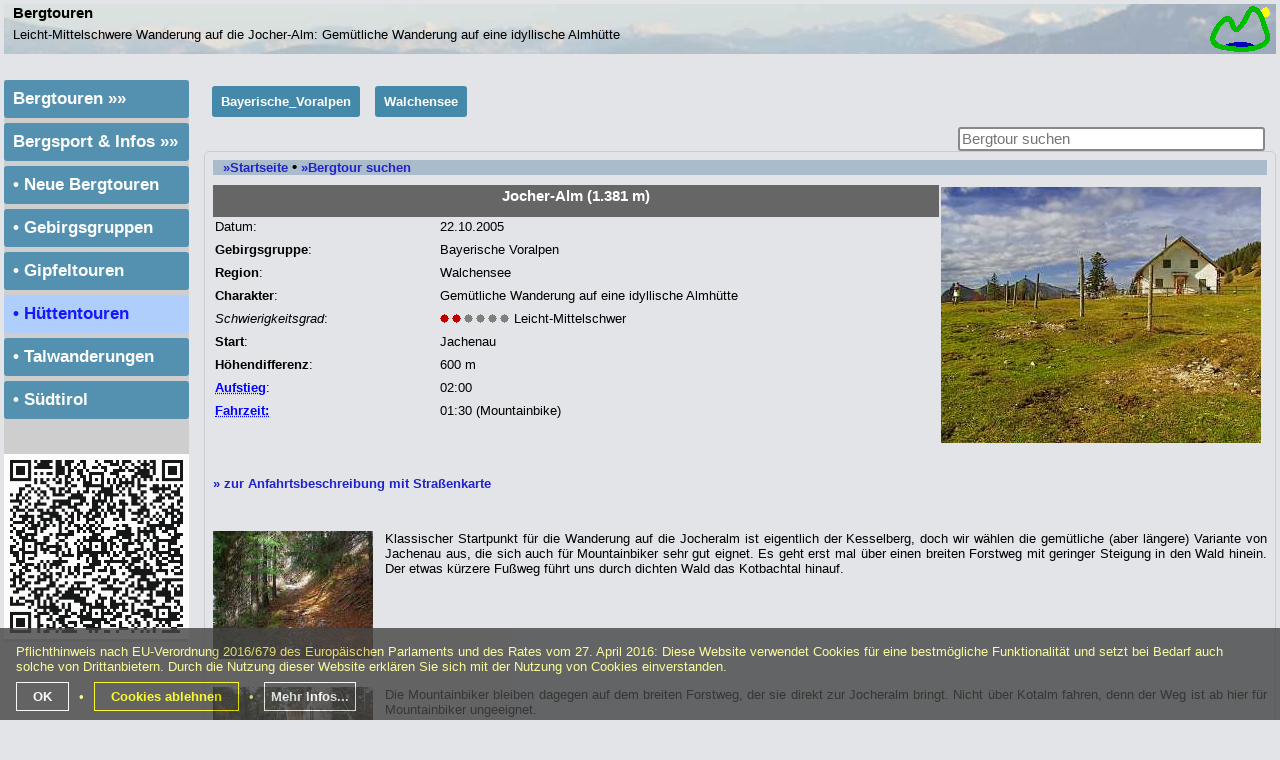

--- FILE ---
content_type: text/html; charset=iso-8859-1
request_url: https://bergtouren.hohmann-edv.de/huettentouren/b.php/0/96/Bayerische_Voralpen/Walchensee/Jocher-Alm.html
body_size: 4047
content:
<!DOCTYPE html>
<html>
<head>
<meta http-equiv="content-type" content="text/html; charset=iso-8859-1">
<title>Bergtouren: Wanderung auf die Jocher-Alm</title>
<base href="https://bergtouren.hohmann-edv.de/huettentouren/b.php">
<base target="_top">
<link rel="alternate" type="application/rss+xml" href="../home/index.xml" title="Dynamische Lesezeichen">
<meta http-equiv="content-language" content="de">
<meta name="language" content="german, deutsch, de, at, ch">
<meta name="keywords" content="Bergtouren, Bayerische Voralpen, Walchensee, Jocher-Alm">
<meta name="description" content="Leicht-Mittelschwere Wanderung auf die Jocher-Alm: Gemütliche Wanderung auf eine idyllische Almhütte">
<meta name="viewport" content="width=device-width, initial-scale=1.0">
<link rel="stylesheet" type="text/css" href="../css/common.css">
<meta name="google-site-verification" content="i2f4MzCWVnjNPXuJtXA2axBxSxDoANaEsmVXeGCIKDM">
<script async src="https://pagead2.googlesyndication.com/pagead/js/adsbygoogle.js?client=ca-pub-9244013751011178" crossorigin="anonymous"></script>
<script src="../css/0.jQuery/jQuery..js" type="text/javascript"></script>
<script src="../css/0.jQuery/jQuery.Funcs.js" type="text/javascript"></script>
<link rel="stylesheet" type="text/css" href="../css/magnific-popup/fit_vertical.css">
<script src="../css/magnific-popup/jquery.magnific-popup.min.js" type="text/javascript"></script>
<script src="../css/magnific-popup/magnific-popup.conf.js" type="text/javascript"></script>
<link rel="stylesheet" type="text/css" href="../css/magnific-popup/magnific-popup.css">
<script src="../css/jQueryFuncs.js" type="text/javascript"></script>
</head>
<body><div class="body" style="margin:auto; max-width:1280px"><div class="bgi1"><div id="menu"><hr><hr><hr></div><img src="../img/logo.gif" align="middle" width="60" height="50" class="ilink-r" style="width:60px;height:50px" hspace="6" alt=""><h1>Bergtouren</h1><span id="desc">Leicht-Mittelschwere Wanderung auf die Jocher-Alm: Gemütliche Wanderung auf eine idyllische Almhütte</span></div><div class="breadcrumbs"><a href="../gebirgsgruppen/b.php/0/0/Bayerische_Voralpen" class="breadcrumbs">Bayerische_Voralpen</a><a href="../gebirgsgruppen/b.php/0/0/Bayerische_Voralpen/Walchensee" class="breadcrumbs">Walchensee</a></div><div class="suche"><form id="suchform" action="javascript:void();" method="post"><input id="suchfeld" type="text" name="suchfeld" autocomplete="off" value="" placeholder="Bergtour suchen"><div id="suchliste"></div></form></div><div id="navi" class="navi"><ul id="nav1" class="nav"><li><a name="x" class="l1 cp">Bergtouren »»</a></li></ul>
<div id="unav1" class="unternavi"><ul class="unav">
<li><a href="../wanderungen/index.php" class="l1">Startseite</a></li>
<li><a href="../wanderungen/info.php" class="l1">Info</a></li>
<li><a href="../wanderungen/neues.php" class="l1">Neues</a></li>
<li><a href="../wanderungen/huettentouren.suchen.php" class="l1">Hüttentour suchen</a></li>
<li><a href="../wanderungen/suchen.php" class="l1">Bergtour suchen</a></li>
<li><a href="../wanderungen/kontakt.php" class="l1">Kontakt</a></li>
<li><a href="../wanderungen/impressum.php" class="l1">Impressum</a></li>
<li><a href="../wanderungen/datenschutzerklaerung.php" class="l1">Datenschutz</a></li>
</ul></div>
<ul id="nav2" class="nav"><li><a name="x" class="l1 cp">Bergsport &amp; Infos »»</a></li></ul>
<div id="unav2" class="unternavi"><ul class="unav">
<li><a href="../bergsport/index.php" class="l1">Verhaltensregeln</a></li>
<li><a href="../bergsport/ausruestung.php" class="l1">Ausrüstung</a></li>
<li><a href="../bergsport/steigeisen.php" class="l1">&nbsp; -Steigeisen</a></li>
<li><a href="../bergsport/bergwetter.php" class="l1">Bergwetter</a></li>
<li><a href="../bergsport/training.php" class="l1">Training</a></li>
<li><a href="../bergsport/bmi.php" class="l1">&nbsp; -BMI</a></li>
<li><a href="../bergsport/eichmuehle.php" class="l1">Eichmühle</a></li>
</ul></div>
<div id="navi3" class="navi0" style="display:inline"></div><ul class="nav"><li><a href="../neu/" class="l1">&bull; Neue Bergtouren</a></li></ul>
<div id="navi4" class="navi0" style="display:inline"></div><ul class="nav"><li><a href="../gebirgsgruppen/" class="l1">&bull; Gebirgsgruppen</a></li></ul>
<div id="navi5" class="navi0" style="display:inline"></div><ul class="nav"><li><a href="../bergwanderungen/" class="l1">&bull; Gipfeltouren</a></li></ul>
<div id="navi6" class="navi0" style="display:inline"></div><ul class="nav"><li><a href="./" class="l2">&bull; Hüttentouren</a></li></ul>
<div id="navi7" class="navi0" style="display:inline"></div><ul class="nav"><li><a href="../talwanderungen/" class="l1">&bull; Talwanderungen</a></li></ul>
<div id="navi8" class="navi0" style="display:inline"></div><ul class="nav"><li><a href="../suedtirol/" class="l1">&bull; Südtirol</a></li></ul>
<br><br><img src="https://www.hohmann-edv.de/qr/?data=https://bergtouren.hohmann-edv.de/huettentouren/b.php/0/96/Bayerische_Voralpen/Walchensee/Jocher-Alm.html&u=Bergtouren&p=MmHQcakYpvX%2F2xPKWpiZ9bPWvO3pg51t7eQrk9up0mw%3D" id="QR"></div><div class="content"><div class="bg"><a href="../wanderungen/" rel="nofollow">&raquo;Startseite</a><b class="big"> &bull; </b><a href="../wanderungen/suchen.php" rel="nofollow">&raquo;Bergtour suchen</a></div><table cellspacing="0" cellpadding="2"><tr><td width="100%" colspan="3" class="h1"><h1>Jocher-Alm (1.381&nbsp;m)</h1></td><td rowspan="12" class="right"><a href="../img/jocheralm.jpg" class="image-popup-vertical-fit" rel="nofollow" target="_img" title="Jocher-Alm"><img src="../img/jocheralm.kl.jpg" alt="Jocher-Alm"></a></td></tr><tr><td>Datum:</td><td colspan="2">22.10.2005</td></tr><tr><td><b>Gebirgsgruppe</b>:</td><td>Bayerische Voralpen</td></tr><tr><td><b>Region</b>:</td><td>Walchensee</td></tr><tr><td><b>Charakter</b>:</td><td style="text-align:left">Gemütliche Wanderung auf eine idyllische Almhütte</td></tr><tr><td><i class="small">Schwierigkeitsgrad</i>:</td><td><img src="../img/grad.png.php?g=Leicht-Mittelschwer" class="grad" alt="Grad"> Leicht-Mittelschwer</td></tr><tr><td><b>Start</b>:</td><td style="text-align:left">Jachenau</td></tr><tr><td><b>Höhendifferenz</b>:</td><td>600 m</td></tr><tr><td><acronym title="Reine Netto-Aufstiegszeit ohne Pausen">Aufstieg</acronym>:</td><td>02:00</td></tr><tr><td><acronym title="Reine Netto-Fahrtzeit ohne Pausen">Fahrzeit:</acronym></td><td>01:30 (Mountainbike)</td></tr><tr><td colspan="2">&nbsp;</td></tr></table><br clear="all"><p><a href="../wanderungen/anfahrt.php?ID=96">&raquo; zur Anfahrtsbeschreibung mit Straßenkarte</a></p>&nbsp;<table width="100%" cellpadding="0" cellspacing="0"><tr><td><p class="tdesc"><a href="../img/jocheralm.waldweg.jpg" class="image-popup-vertical-fit" rel="nofollow" target="_img" title=""><img src="../img/jocheralm.waldweg.kl.jpg" class="ilink" alt="Jocheralm Waldweg"></a>Klassischer Startpunkt für die Wanderung auf die Jocheralm ist eigentlich der Kesselberg, doch wir wählen die gemütliche (aber längere) Variante von Jachenau aus, die sich auch für Mountainbiker sehr gut eignet. Es geht erst mal über einen breiten Forstweg mit geringer Steigung in den Wald hinein. Der etwas kürzere Fußweg führt uns durch dichten Wald das Kotbachtal hinauf.<br clear="all">&nbsp;</p><p class="tdesc"><a href="../img/jocheralm.ameisenhaufen.jpg" class="image-popup-vertical-fit" rel="nofollow" target="_img" title=""><img src="../img/jocheralm.ameisenhaufen.kl.jpg" class="ilink" alt="Jocheralm Ameisenhaufen"></a>Die Mountainbiker bleiben dagegen auf dem breiten Forstweg, der sie direkt zur Jocheralm bringt. Nicht über Kotalm fahren, denn der Weg ist ab hier für Mountainbiker ungeeignet.<br><br>Eine der Vorzüge, die der Fußweg mit sich bringt, sind die vielen interessanten Dinge, die man hier im Wald findet. So wie dieser <b class="red">Ameisenhaufen</b> hier, der direkt an einem abgestorbenen Baum angebaut wurde.<br clear="all">&nbsp;</p><p class="tdesc"><a href="../img/jocheralm.kotbach.jpg" class="image-popup-vertical-fit" rel="nofollow" target="_img" title=""><img src="../img/jocheralm.kotbach.kl.jpg" class="ilink" alt="Jocheralm Kotbach"></a>Nach einem kurzen aber etwas steileren Anstieg erreichen wir eine liebliche Landschaft, die der <b class="red">Kotbach</b> durchfließt. Mit geringer Steigung geht es nun den Kotbach hinauf. Nach wenigen Minuten kommt dieser Fußweg wieder auf die breite Forststraße, die dann...<br clear="left">&nbsp;</p><p class="tdesc"><a href="../img/jocheralm.kotalm.jpg" class="image-popup-vertical-fit" rel="nofollow" target="_img" title=""><img src="../img/jocheralm.kotalm.kl.jpg" class="ilink" alt="Jocheralm Kotalm"></a>... an der <b class="red">Kotalm</b> endet. Die Kotalm, die wir nach insgesamt einer guten Stunde Gehzeit erreichen, ist nicht bewirtschaftet. Das Haus kann jedoch zum Übernachten gemietet werden. Von hier aus zweigt ein schmaler und recht knackig ansteigender Pfad links ab.<br clear="left">&nbsp;</p><p class="tdesc"><a href="../img/jocheralm.almwiese.jpg" class="image-popup-vertical-fit" rel="nofollow" target="_img" title=""><img src="../img/jocheralm.almwiese.kl.jpg" class="ilink" alt="Jocheralm Almwiese"></a>Schon nach einer halben Stunde Anstieg geht es wieder leicht bergab zu den <b class="red">Almwiesen</b> der Jocheralm. Die Jocheralm ist von Pfingsten bis Kirchweih (Mitte Oktober) bewirtschaftet.<br clear="left">&nbsp;</p><p class="tdesc"><a href="../img/jocheralm.benediktenwand.jpg" class="image-popup-vertical-fit" rel="nofollow" target="_img" title=""><img src="../img/jocheralm.benediktenwand.kl.jpg" class="ilink" alt="Jocheralm Benediktenwand"></a>Was wir hier oben zu sehen bekommen, ist Idylle pur! Saftige Almwiesen umsäumen die einfache Almhütte. Im Westen spitzen die Nachbarberge <a href="../bergwanderungen/b.php/0/80/Bayerische_Voralpen/Walchensee/Heimgarten.html">Heimgarten</a> und <a href="../bergwanderungen/b.php/0/81/Bayerische_Voralpen/Walchensee/Herzogstand.html">Herzogstand</a> heraus. Blicken wir mal in die entgegengesetzte Richtung. Dort begrüßt uns die <a href="../bergwanderungen/b.php/0/1/Bayerische_Voralpen/Isarwinkel/Benediktenwand.html">Benediktenwand</a> (Bild links), die von Westen betrachtet, recht ungewöhnlich ausschaut.<br clear="left">&nbsp;</p><p class="tdesc"><a href="../img/jocheralm.jochberg.jpg" class="image-popup-vertical-fit" rel="nofollow" target="_img" title=""><img src="../img/jocheralm.jochberg.kl.jpg" class="ilink" alt="Jocheralm Jochberg"></a>"Hausberg" der Jocheralm ist jedoch der <a href="../bergwanderungen/b.php/0/97/Bayerische_Voralpen/Walchensee/Jochberg.html">Jochberg</a>, dem wir nun einen Besuch abstatten wollen.<br clear="left">&nbsp;</p></td></tr></table>&nbsp;<br><b>Ziele:</b><ul><li><a href="../bergwanderungen/b.php/0/97/Bayerische_Voralpen/Walchensee/Jochberg.html">Jochberg</a></li></ul></div><div class="copyright">&copy; 2003-2026 Bergtouren | Stand: 2024-02-20 | Chrome 131.0 / MacOSX | Programmierung: <a href="https://www.hohmann-edv.de/webprogrammierung/" rel="nofollow" class="n" target="_new">Hohmann-EDV</a> | Parse time: 0,140 s</div><div class="copyprint">https://bergtouren.hohmann-edv.de/huettentouren/b.php/0/96/Bayerische_Voralpen/Walchensee/Jocher-Alm.html<br>&copy; 2003-2026 Bergtouren | Stand: 2024-02-20 | Chrome 131.0 / MacOSX | Programmierung: <a href="https://www.hohmann-edv.de/webprogrammierung/" rel="nofollow" class="n" target="_new">Hohmann-EDV</a></div></div><div class="promobot"><div id="promobot"><ins class="adsbygoogle BlockUnten" style="display:block" data-ad-client="ca-pub-9244013751011178" data-ad-slot="1657696115" data-ad-format="auto" data-full-width-responsive="true"></ins><script>(adsbygoogle = window.adsbygoogle || []).push({});</script></div></div><div id="CookieOk">Pflichthinweis nach EU-Verordnung 2016/679 des Europäischen Parlaments und des Rates vom 27. April 2016: Diese Website verwendet Cookies für eine bestmögliche Funktionalität und setzt bei Bedarf auch solche von Drittanbietern. Durch die Nutzung dieser Website erklären Sie sich mit der Nutzung von Cookies einverstanden.<br><br><a href="javascript:void(0);" id="CookieOkClick" rel="nofollow">OK</a>&bull;<a href="javascript:void(0);" id="CookieNotOkClick">Cookies ablehnen</a>&bull;<a href="javascript:void(0);" id="CookieInfoClick">Mehr Infos...</a><div id="CookieInfo"><br>Cookies sind kleine Textschnipsel, die zwischen Browser und Webserver ausgetauscht werden. Sie dienen dazu, die Funktionalität dieser Website zu verbessern. Beispielsweise wir dadurch dieser Hinweis nicht immer wieder eingeblendet, wenn Sie auf dieser Website unterwegs sind und Sie der Verwendung von Cookies bereits zugestimmt haben. Die Verwendung von Cookies kann in Ihrem Browser abgeschaltet werden. Dies geht jedoch auf Kosten des Komforts bei der Benutzung dieser Website. Hinweise zum Abschalten der Verwendung von Cookies finden Sie in der Hilfedatei Ihres Browsers.</div></div></body></html>

--- FILE ---
content_type: text/html; charset=utf-8
request_url: https://www.google.com/recaptcha/api2/aframe
body_size: 268
content:
<!DOCTYPE HTML><html><head><meta http-equiv="content-type" content="text/html; charset=UTF-8"></head><body><script nonce="yXiXVG4FlBz3aRb0GDSbFA">/** Anti-fraud and anti-abuse applications only. See google.com/recaptcha */ try{var clients={'sodar':'https://pagead2.googlesyndication.com/pagead/sodar?'};window.addEventListener("message",function(a){try{if(a.source===window.parent){var b=JSON.parse(a.data);var c=clients[b['id']];if(c){var d=document.createElement('img');d.src=c+b['params']+'&rc='+(localStorage.getItem("rc::a")?sessionStorage.getItem("rc::b"):"");window.document.body.appendChild(d);sessionStorage.setItem("rc::e",parseInt(sessionStorage.getItem("rc::e")||0)+1);localStorage.setItem("rc::h",'1768622489068');}}}catch(b){}});window.parent.postMessage("_grecaptcha_ready", "*");}catch(b){}</script></body></html>

--- FILE ---
content_type: text/css
request_url: https://bergtouren.hohmann-edv.de/css/common.css
body_size: 2962
content:
body		{font-family:Arial,Helvetica,sans-serif; background-color:#E2E4E8; color:#000; border:0px; padding:4px; margin:0px; font-size:.8em}
.body		{background-color:#E2E4E8; color:#000}
form		{display:inline}
td			{font-family:Arial,Helvetica,sans-serif; vertical-align:top; text-align:justify}
th			{font-family:Arial,Helvetica,sans-serif}
ul,ol		{font-family:Arial,Helvetica,sans-serif; text-align:justify; color:#222; margin:4px; margin-left:20px}
li			{font-family:Arial,Helvetica,sans-serif; text-align:justify; color:#222}
dl			{margin-left:10px}
dt			{padding-top:10px; border-bottom:solid #000; border-width:0px 0px 1px 0px; color:#C00; font-weight:bold}
dd			{text-align:justify; margin-left:10px; margin-right:10px}

a			{text-decoration:none; color:#22C; font-weight:bold}
a:link		{color:#22C; font-weight:bold}
a:visited	{color:#448; font-weight:bold}
a:active	{color:#C00; font-weight:bold}
a:hover		{color:#C00; font-weight:bold}
a.p			{text-decoration:none; color:#22C; font-weight:bold}
a.p:link	{color:#22C; font-weight:bold}
a.p:visited	{color:#22C; font-weight:bold}
a.p:active	{color:#C00; font-weight:bold}
a.p:hover	{color:#C00; font-weight:bold}
a.s			{text-decoration:none; color:#C00}
a.s:link	{color:#C00}
a.s:visited	{color:#C00}
a.s:active	{color:#C00; font-weight:bold}
a.s:hover	{color:#C00; font-weight:bold}
a.c			{text-decoration:none; color:#22C; font-weight:bold}
a.c:link	{color:#22C; font-weight:bold}
a.c:visited	{color:#22C; font-weight:bold}
a.c:active	{color:#F00; font-weight:bold}
a.c:hover	{color:#C00; font-weight:bold}
a.w			{color:#FFF; font-weight:bold; padding-left:4px}
a.w:hover	{color:#FF0; font-weight:bold; text-decoration:underline}
a.t			{display:block; width:468px; height:60px; background-image:url(../img/tdb_468.jpg); margin-bottom:-30px}

h1			{margin:0 0 5px 0;font-size:120%}
.h1			{background-color:#666; color:#FFF; text-align:center; white-space:nowrap}
h2,h3		{font-size:1.1em; padding:0px; margin:0px; margin-top:10px; margin-bottom:10px; border:0px}
.h2			{font-variant:small-caps; letter-spacing:2pt; font-weight:bold; margin-left:10px; text-align:center}
h3			{font-weight:normal}
h6,.h6		{background-color:#48A;color:#FFF;padding:4px; font-weight:bold; text-align:left;border-radius:2px}
.b			{font-weight:bold}
.bg			{background-color:#ABC; padding-left:10px; margin-bottom:10px}
.big		{font-size:120%; line-height:12px}
.pnav1		{font-weight:bold; text-align:left; padding:4px}
.pnav2		{font-weight:bold; text-align:justify; padding:4px}
.navleft	{padding:4px; font-weight:bold; width:160px; height:800px}
.navlefx	{font-size:1px; line-height:1%; width:160px; height:1px}
.nav		{cursor:pointer}
.content	{padding:8px;border:1px solid #CCC;border-radius:5px;z-index:1;hyphens:auto}
.text		{padding-left:4px; padding-right:20px; text-align:justify}
.box		{border-width:medium; border-color:#888; border-style:double; padding:6px; background-color:#EEE;border-radius:5px}
.tbox		{border-width:1px; border-color:#888; border-style:dotted; padding:6px;border-radius:5px}
.legende	{background-color:#888}
.warn		{color:#F00; background-color:#FF0; text-align:center; width:60%; margin:auto; margin-top:12px; padding:4px; font-weight:bold}
.submenu, .hdiv	{position:absolute; visibility:hidden}

.Winter		{background-color:#AAA; width:30px; text-align:center}
.Winter-g	{background-color:#AAA; width:20px; color:#CCC; font-size:300%; line-height:16px; text-align:center}
.Winter-r	{background-color:#AAA; width:20px; color:#C00; font-size:300%; line-height:16px; text-align:center}
.Fruhling	{background-color:#8C4; width:30px; text-align:center}
.Fruhling-g	{background-color:#8C4; width:20px; color:#CCC; font-size:300%; line-height:16px; text-align:center}
.Fruhling-r	{background-color:#8C4; width:20px; color:#C00; font-size:300%; line-height:16px; text-align:center}
.Sommer		{background-color:#EA4; width:30px; text-align:center}
.Sommer-g	{background-color:#EA4; width:20px; color:#CCC; font-size:300%; line-height:16px; text-align:center}
.Sommer-r	{background-color:#EA4; width:20px; color:#C00; font-size:300%; line-height:16px; text-align:center}
.Herbst		{background-color:#A75; width:30px; text-align:center}
.Herbst-g	{background-color:#A75; width:20px; color:#CCC; font-size:300%; line-height:16px; text-align:center}
.Herbst-r	{background-color:#A75; width:20px; color:#C00; font-size:300%; line-height:16px; text-align:center}

.red		{color:#C00}
.green		{color:#0C0}
.w			{color:#FFF}
.smallred	{color:#C00}
.grey		{color:#888}
.decor		{background-image:url(../img/bg.decor.gif); background-repeat:repeat-x; background-color:#888; color:#FFF; font-weight:bold; height:17px; vertical-align:middle}
.decor1		{background-color:#CCC}
.left1		{background-color:#CCC; text-align:left}
.right1		{background-color:#CCC; text-align:right}
.decor2		{background-color:#DDD}
.left2		{background-color:#DDD; text-align:left}
.right2		{background-color:#DDD; text-align:right}
.decor3		{background-color:#CDE}
.left3		{background-color:#CDE; text-align:left}
.right3		{background-color:#CDE; text-align:right}
.decor-t 	{background-color:#888; font-size:1px; line-height:1%}
.decor-g	{background-color:#CCC; font-weight:bold}
.bg1		{border-width:1px; border-color:#888; border-style:solid}
.copyright	{background-image:url(/img/bg100.jpg); background-repeat:repeat-x; border-top:1px solid #CCC;text-align:center;height:50px;padding:50px 0 0 0}
.grad		{width:70px;height:9px;display:inline;margin-top:3px}

ul.nav a.l1:link, ul.nav a.l1:visited	{color:#FFF}
ul.nav a.l1:hover, ul.nav a.l2			{color:#00F;background-color:#ACF}
ul.nav a.l1:active, ul.nav a.l1			{color:#FFF;background-color:#48A}

.bgi1		{background-image:url(/img/bg40.jpg); background-repeat:repeat-x; height:70px;padding:0 0 0 9px}
#suchfeld	{color:#888;border:2px solid #888; border-radius:3px;font-size:120%}
#suchliste	{background-color:#CCC;width:90%;margin:auto;border-radius:5px;text-align:left}

.eich-msg tr td					{padding:0 0 15px 0}
.eich-msg tr td:nth-child(1)	{width:70px}

/*generischer Teil*/
img			{border:0px}
acronym,abbr{font-weight:bold;color:#00F;cursor:pointer}

.lh0		{line-height:0}
.lh1		{line-height:5pt}
.lhform		{line-height:2px}
.gastbuch	{background-color:#FF0;color:#F00;padding:2px 4px 2px 4px}
.sw			{float:left; width:10em; height:5em}
.butbg		{padding:6px;background:linear-gradient(#DDD,#CCC);color:#F00;font-weight:bold;text-align:center;border-radius:5px}
.prop		{font-family:monospace}
.nowrap		{white-space:nowrap}
.pr6		{padding-right:6px}
.ilink		{float:left}
.ilink-r	{float:right}

.left, .left1, .left2, .left3		{text-align:left;padding-left:6px}
.right, .right1, .right2, .right3	{text-align:right;padding-right:6px}

.center		{text-align:center}
.top		{vertical-align:top}
.mid		{vertical-align:middle}
.bot		{vertical-align:bottom}
.bold		{font-weight:bold}
.cp			{cursor:pointer}
.hiddenID	{border:1px #CCC dotted;float:left;font-weight:bold}

ul.nav, ul.unav, ul.nav1, ul.nav2, ul.nav li, ul.nav1 li, ul.nav2 li {list-style:none;margin:0;padding:0}
ul.nav a.l1, ul.nav a.l2, ul.unav a.l1, ul.unav a.l2, ul.nav1 a.l1, ul.nav1 a.l2, ul.nav2 a.l1, ul.nav2 a.l2 {display:block;margin:0;text-decoration:none;font-size:0.9em}

#CookieOk			{position:fixed;padding:16px;bottom:0;left:0;right:0;background-color:#444;color:#FF8;opacity:0.8;z-index:99}
#CookieOkClick		{color:#FFF;border:1px solid #FFF;padding:6px 16px 6px 16px;margin:0 10px 0 0}
#CookieNotOkClick	{color:#FF0;border:1px solid #FF0;padding:6px 16px 6px 16px;margin:0 10px 0 10px}
#CookieInfoClick	{color:#FFF;border:1px solid #FFF;padding:6px;margin:0 0 0 10px}
#CookieInfo			{display:none}

.promobot	{height:300px;margin:auto;max-width:1280px;text-align:center}
#promobot	{position:fixed;bottom:4px;z-index:-1;max-width:1280px;width:-webkit-fill-available;width:-moz-available;width:intrinsic}


@media(max-width:768px)
{
	/* Smartphone */
	.tdesc			{padding:0}
	#navi			{display:none;background-color:#CCC}
	.unternavi		{width:100%}
	#menu			{float:left;cursor:pointer;width:28px;height:21px;margin:12px 9px 12px 0}
	#desc			{display:none}

	div.breadcrumbs	{margin:15px 0 9px 8px}
	a.breadcrumbs	{margin:2px 15px 9px 0}
	b.breadcrumbs	{margin:2px 15px 9px 0}
	#suchfeld, #suchliste {width:98%}
	div.suche	{margin:0}
	.WideSkyScraper {display:none;width:0;height:0;margin:0}
	hr	{height:1px;border:1px solid #000;background-color:#000}

	#map1, #map1_profiles {width:90%}
	#map1_hp, #map1_sp, #map1_vp {width:99%}

	/* generischer Teil */
	body,.body	{line-height:133%}
	img			{width:100%;height:auto}

	.ilink		{margin-right:2%;width:33%;height:auto}
	.ilink-r	{margin-left:2%; width:40%;height:auto}

	.Desktop	{display:none}

	#QR			{display:none}
}

@media(min-width:768px)
{
	/* Desktop, Tablet */

	pre				{font-size:1.2em}
	.content		{margin:0 0 0 200px;min-height:500px}
	.tdesc			{padding:0}

	.unternav		{margin:0}
	#menu			{display:none;width:0;height:0}

	.b-titel		{position:absolute;background-color:#666; color:#FFF; text-align:center;width:35%;max-width:640px}
	.b-bild			{width:50%;height:auto;float:right;max-width:320px}
	.b-desc			{width:50%;margin:18px 0 0 0}

	div.breadcrumbs	{font-size:100%;margin:20px 0 18px 208px}
	a.breadcrumbs	{margin:2px 15px 9px 0}
	b.breadcrumbs	{margin:2px 15px 9px 0}
	.bantop			{float:right;text-align:right;width:40%;padding:0 10px 0 0}
	#suchfeld, #suchliste {width:98%}
	#suchliste		{position:absolute;width:23.25%}
	div.suche		{text-align:right;margin:0 0 0 75%;width:24%}
	.WideSkyScraper	{float:right;width:160px;height:610px;margin:6px 0 0 6px;border:1px solid #CCC}

	/* generischer Teil */
	.ilink		{margin-right:12px}
	.ilink-r	{margin-left:12px}
	th.right	{padding:0 6px 0 0}
	#QR			{position:relative;width:100%;height:auto}
}

@media screen
{
	/* Desktop, Tablet, Phone */
	a.breadcrumbs	{padding:8px 9px 8px 9px;background-color:#48A;color:#FFF;border-radius:3px}
	b.breadcrumbs	{padding:8px 9px 8px 9px;background-color:#CEF;border-radius:3px}

	.hdiv		{position:absolute; visibility:hidden; width:200px}
	#navi		{position:absolute;top:80px;clear:both;float:left;width:auto;margin:0;opacity:0.9;width:185px;background-color:#CCC}
	.unternavi	{position:relative;display:none;padding:1px;overflow:visible}
	.bantop		{display:block;overflow:hidden;margin:4px 0 6px 0;max-height:100px}
	#suchliste	{font-size:100%;font-weight:bold;line-height:10px}

	ul.unav a.l1:link, ul.unav a.l1:visited	{color:#00C}
	ul.unav a.l1:hover, ul.unav a.l2		{color:#00F;background-color:#FCA}
	ul.unav a.l1:active, ul.unav a.l1		{color:#C00;background-color:#FEC}

	#map1			{width:49%}
	#map1_profiles	{width:49%}
	#map1_hp		{height:36%}
	#map1_sp		{height:36%}
	#map1_vp		{height:36%}

	#vjW, #vjE, #vjS			{font-size:1.4em;color:#00C;font-weight:bold;cursor:pointer}
	#listeW, #listeE, #listeS	{display:none}

	/* generischer Teil */
	option						{padding:10px 0 10px 4px}
	ul.nav a.l1, ul.nav a.l2	{padding:9px 9px 9px 9px;border-radius:3px;margin:0 0 5px 0;font-size:1.3em}
	ul.unav a.l1, ul.unav a.l2	{padding:5px 9px 5px 9px;border-radius:2px;margin:0 0 2px 9px;font-size:1em}
	.Desktop, .Liste			{padding:20px 0 20px 0}
	.copyprint	{display:none}
}

@media print
{
	/* Drucker */

	* {color:#000;background-color:#FFF}
	img, #menu, #navi, .copyright, .kopfTitel {display:none}
	.copyprint {font-size:0.8em}
}


--- FILE ---
content_type: application/javascript
request_url: https://bergtouren.hohmann-edv.de/css/jQueryFuncs.js
body_size: 665
content:
var Overviewmapcontrol = true;
var Fullscreenbutton = true;
var Legende = true;
var Hglattlaen = 200;
$(document).ready(function()
{
	$('[id^=vj]').click(function()
	{
		liste = this.id.replace('vj','#liste'); $(liste).toggle(800);
	})

	$('#kg').change(function(){bmi($('#kg').val(), $('#cm').val());})
	$('#cm').change(function(){bmi($('#kg').val(), $('#cm').val());})

	function bmi(kg, cm)
	{
		if((kg > 10) && (cm > 100))
		{
			b=Math.round(100000*kg/cm/cm)/10;
			if(b < 20)
			{
				c=' : Untergewichtig!!!';
				$('#bm').attr({style:'background-color:#C00;border:3px solid #F00;padding:4px'});
				$('#valbmi').attr({style:'color:#C00;font-weight:bold;font-size:1.2em'});
			}
			if((20 <= b) && (b < 25))
			{
				c=' : Alles bestens.';
				$('#bm').attr({style:'background-color:#0C0;border:3px solid #0F0;padding:4px'});
				$('#valbmi').attr({style:'color:#000;width:160px'});
			}
			if((25 <= b) && (b < 31))
			{
				c=' : Leicht übergewichtig...';
				$('#bm').attr({style:'background-color:#C84;border:3px solid #FC6;padding:4px'});
				$('#valbmi').attr({style:'color:#000'});
			}
			if(b >= 31)
			{
				c=' : Übergewichtig!!!';
				$('#bm').attr({style:'background-color:#C00;border:3px solid #F00;padding:4px'});
				$('#valbmi').attr({style:'color:#C00;font-weight:bold;font-size:1.2em'});
			}
			$('#valbmi').val(b + c);
		}
	}

	$('#ajaxBUT').click(function()
	{
		$.ajax(
		{
			method:'POST',url:'',data:
			{
				Charakter:$('#ajaxCharakter').val(),
				Region:$('#ajaxRegion').val(),
				Aufstieg:$('#ajaxAufstieg').val(),
				Dauer:$('#ajaxDauer').val(),
				Grad:$('#ajaxGrad').val(),
				IsAjax:1
			}
		}).done(function(msg){$('#ajaxDIV').html(msg);})
	});
});
